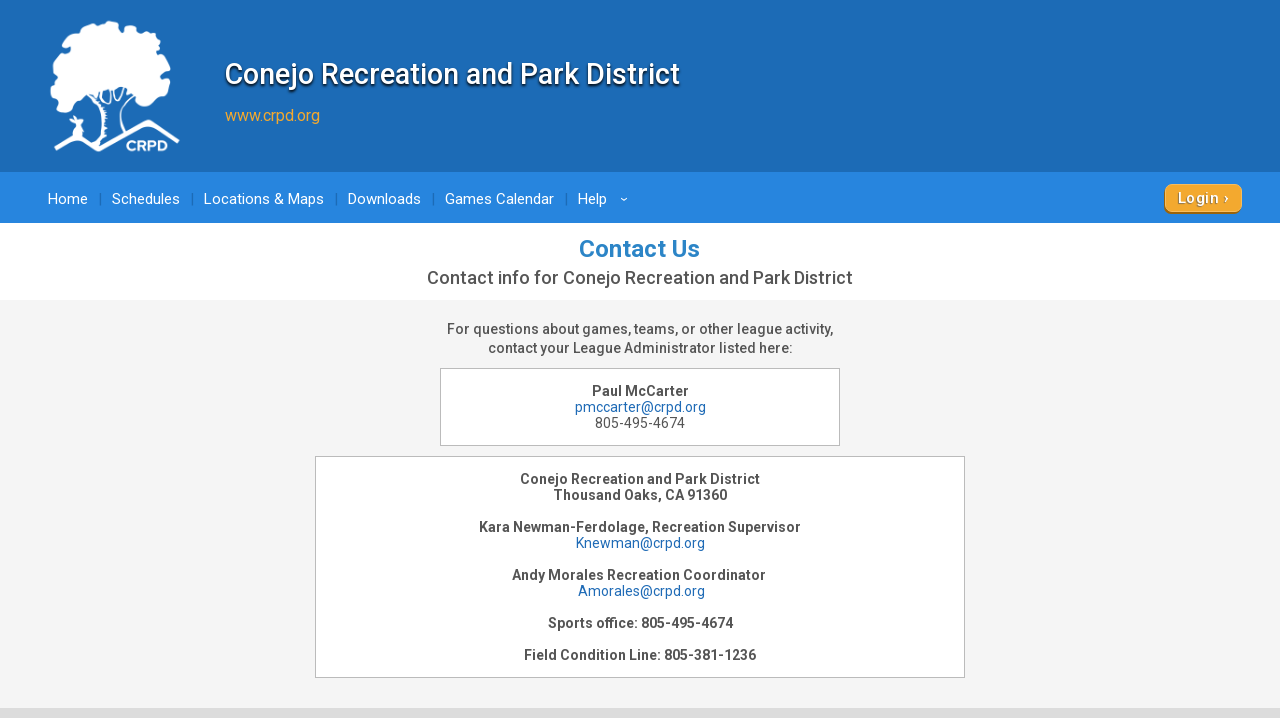

--- FILE ---
content_type: text/html; charset=utf-8
request_url: https://www.google.com/recaptcha/api2/anchor?ar=1&k=6LdtuqgUAAAAAPMNb225nn76u4Z3cxbGtvtQral4&co=aHR0cHM6Ly93d3cucXVpY2tzY29yZXMuY29tOjQ0Mw..&hl=en&v=N67nZn4AqZkNcbeMu4prBgzg&size=invisible&anchor-ms=20000&execute-ms=30000&cb=lfekmapxbl76
body_size: 48890
content:
<!DOCTYPE HTML><html dir="ltr" lang="en"><head><meta http-equiv="Content-Type" content="text/html; charset=UTF-8">
<meta http-equiv="X-UA-Compatible" content="IE=edge">
<title>reCAPTCHA</title>
<style type="text/css">
/* cyrillic-ext */
@font-face {
  font-family: 'Roboto';
  font-style: normal;
  font-weight: 400;
  font-stretch: 100%;
  src: url(//fonts.gstatic.com/s/roboto/v48/KFO7CnqEu92Fr1ME7kSn66aGLdTylUAMa3GUBHMdazTgWw.woff2) format('woff2');
  unicode-range: U+0460-052F, U+1C80-1C8A, U+20B4, U+2DE0-2DFF, U+A640-A69F, U+FE2E-FE2F;
}
/* cyrillic */
@font-face {
  font-family: 'Roboto';
  font-style: normal;
  font-weight: 400;
  font-stretch: 100%;
  src: url(//fonts.gstatic.com/s/roboto/v48/KFO7CnqEu92Fr1ME7kSn66aGLdTylUAMa3iUBHMdazTgWw.woff2) format('woff2');
  unicode-range: U+0301, U+0400-045F, U+0490-0491, U+04B0-04B1, U+2116;
}
/* greek-ext */
@font-face {
  font-family: 'Roboto';
  font-style: normal;
  font-weight: 400;
  font-stretch: 100%;
  src: url(//fonts.gstatic.com/s/roboto/v48/KFO7CnqEu92Fr1ME7kSn66aGLdTylUAMa3CUBHMdazTgWw.woff2) format('woff2');
  unicode-range: U+1F00-1FFF;
}
/* greek */
@font-face {
  font-family: 'Roboto';
  font-style: normal;
  font-weight: 400;
  font-stretch: 100%;
  src: url(//fonts.gstatic.com/s/roboto/v48/KFO7CnqEu92Fr1ME7kSn66aGLdTylUAMa3-UBHMdazTgWw.woff2) format('woff2');
  unicode-range: U+0370-0377, U+037A-037F, U+0384-038A, U+038C, U+038E-03A1, U+03A3-03FF;
}
/* math */
@font-face {
  font-family: 'Roboto';
  font-style: normal;
  font-weight: 400;
  font-stretch: 100%;
  src: url(//fonts.gstatic.com/s/roboto/v48/KFO7CnqEu92Fr1ME7kSn66aGLdTylUAMawCUBHMdazTgWw.woff2) format('woff2');
  unicode-range: U+0302-0303, U+0305, U+0307-0308, U+0310, U+0312, U+0315, U+031A, U+0326-0327, U+032C, U+032F-0330, U+0332-0333, U+0338, U+033A, U+0346, U+034D, U+0391-03A1, U+03A3-03A9, U+03B1-03C9, U+03D1, U+03D5-03D6, U+03F0-03F1, U+03F4-03F5, U+2016-2017, U+2034-2038, U+203C, U+2040, U+2043, U+2047, U+2050, U+2057, U+205F, U+2070-2071, U+2074-208E, U+2090-209C, U+20D0-20DC, U+20E1, U+20E5-20EF, U+2100-2112, U+2114-2115, U+2117-2121, U+2123-214F, U+2190, U+2192, U+2194-21AE, U+21B0-21E5, U+21F1-21F2, U+21F4-2211, U+2213-2214, U+2216-22FF, U+2308-230B, U+2310, U+2319, U+231C-2321, U+2336-237A, U+237C, U+2395, U+239B-23B7, U+23D0, U+23DC-23E1, U+2474-2475, U+25AF, U+25B3, U+25B7, U+25BD, U+25C1, U+25CA, U+25CC, U+25FB, U+266D-266F, U+27C0-27FF, U+2900-2AFF, U+2B0E-2B11, U+2B30-2B4C, U+2BFE, U+3030, U+FF5B, U+FF5D, U+1D400-1D7FF, U+1EE00-1EEFF;
}
/* symbols */
@font-face {
  font-family: 'Roboto';
  font-style: normal;
  font-weight: 400;
  font-stretch: 100%;
  src: url(//fonts.gstatic.com/s/roboto/v48/KFO7CnqEu92Fr1ME7kSn66aGLdTylUAMaxKUBHMdazTgWw.woff2) format('woff2');
  unicode-range: U+0001-000C, U+000E-001F, U+007F-009F, U+20DD-20E0, U+20E2-20E4, U+2150-218F, U+2190, U+2192, U+2194-2199, U+21AF, U+21E6-21F0, U+21F3, U+2218-2219, U+2299, U+22C4-22C6, U+2300-243F, U+2440-244A, U+2460-24FF, U+25A0-27BF, U+2800-28FF, U+2921-2922, U+2981, U+29BF, U+29EB, U+2B00-2BFF, U+4DC0-4DFF, U+FFF9-FFFB, U+10140-1018E, U+10190-1019C, U+101A0, U+101D0-101FD, U+102E0-102FB, U+10E60-10E7E, U+1D2C0-1D2D3, U+1D2E0-1D37F, U+1F000-1F0FF, U+1F100-1F1AD, U+1F1E6-1F1FF, U+1F30D-1F30F, U+1F315, U+1F31C, U+1F31E, U+1F320-1F32C, U+1F336, U+1F378, U+1F37D, U+1F382, U+1F393-1F39F, U+1F3A7-1F3A8, U+1F3AC-1F3AF, U+1F3C2, U+1F3C4-1F3C6, U+1F3CA-1F3CE, U+1F3D4-1F3E0, U+1F3ED, U+1F3F1-1F3F3, U+1F3F5-1F3F7, U+1F408, U+1F415, U+1F41F, U+1F426, U+1F43F, U+1F441-1F442, U+1F444, U+1F446-1F449, U+1F44C-1F44E, U+1F453, U+1F46A, U+1F47D, U+1F4A3, U+1F4B0, U+1F4B3, U+1F4B9, U+1F4BB, U+1F4BF, U+1F4C8-1F4CB, U+1F4D6, U+1F4DA, U+1F4DF, U+1F4E3-1F4E6, U+1F4EA-1F4ED, U+1F4F7, U+1F4F9-1F4FB, U+1F4FD-1F4FE, U+1F503, U+1F507-1F50B, U+1F50D, U+1F512-1F513, U+1F53E-1F54A, U+1F54F-1F5FA, U+1F610, U+1F650-1F67F, U+1F687, U+1F68D, U+1F691, U+1F694, U+1F698, U+1F6AD, U+1F6B2, U+1F6B9-1F6BA, U+1F6BC, U+1F6C6-1F6CF, U+1F6D3-1F6D7, U+1F6E0-1F6EA, U+1F6F0-1F6F3, U+1F6F7-1F6FC, U+1F700-1F7FF, U+1F800-1F80B, U+1F810-1F847, U+1F850-1F859, U+1F860-1F887, U+1F890-1F8AD, U+1F8B0-1F8BB, U+1F8C0-1F8C1, U+1F900-1F90B, U+1F93B, U+1F946, U+1F984, U+1F996, U+1F9E9, U+1FA00-1FA6F, U+1FA70-1FA7C, U+1FA80-1FA89, U+1FA8F-1FAC6, U+1FACE-1FADC, U+1FADF-1FAE9, U+1FAF0-1FAF8, U+1FB00-1FBFF;
}
/* vietnamese */
@font-face {
  font-family: 'Roboto';
  font-style: normal;
  font-weight: 400;
  font-stretch: 100%;
  src: url(//fonts.gstatic.com/s/roboto/v48/KFO7CnqEu92Fr1ME7kSn66aGLdTylUAMa3OUBHMdazTgWw.woff2) format('woff2');
  unicode-range: U+0102-0103, U+0110-0111, U+0128-0129, U+0168-0169, U+01A0-01A1, U+01AF-01B0, U+0300-0301, U+0303-0304, U+0308-0309, U+0323, U+0329, U+1EA0-1EF9, U+20AB;
}
/* latin-ext */
@font-face {
  font-family: 'Roboto';
  font-style: normal;
  font-weight: 400;
  font-stretch: 100%;
  src: url(//fonts.gstatic.com/s/roboto/v48/KFO7CnqEu92Fr1ME7kSn66aGLdTylUAMa3KUBHMdazTgWw.woff2) format('woff2');
  unicode-range: U+0100-02BA, U+02BD-02C5, U+02C7-02CC, U+02CE-02D7, U+02DD-02FF, U+0304, U+0308, U+0329, U+1D00-1DBF, U+1E00-1E9F, U+1EF2-1EFF, U+2020, U+20A0-20AB, U+20AD-20C0, U+2113, U+2C60-2C7F, U+A720-A7FF;
}
/* latin */
@font-face {
  font-family: 'Roboto';
  font-style: normal;
  font-weight: 400;
  font-stretch: 100%;
  src: url(//fonts.gstatic.com/s/roboto/v48/KFO7CnqEu92Fr1ME7kSn66aGLdTylUAMa3yUBHMdazQ.woff2) format('woff2');
  unicode-range: U+0000-00FF, U+0131, U+0152-0153, U+02BB-02BC, U+02C6, U+02DA, U+02DC, U+0304, U+0308, U+0329, U+2000-206F, U+20AC, U+2122, U+2191, U+2193, U+2212, U+2215, U+FEFF, U+FFFD;
}
/* cyrillic-ext */
@font-face {
  font-family: 'Roboto';
  font-style: normal;
  font-weight: 500;
  font-stretch: 100%;
  src: url(//fonts.gstatic.com/s/roboto/v48/KFO7CnqEu92Fr1ME7kSn66aGLdTylUAMa3GUBHMdazTgWw.woff2) format('woff2');
  unicode-range: U+0460-052F, U+1C80-1C8A, U+20B4, U+2DE0-2DFF, U+A640-A69F, U+FE2E-FE2F;
}
/* cyrillic */
@font-face {
  font-family: 'Roboto';
  font-style: normal;
  font-weight: 500;
  font-stretch: 100%;
  src: url(//fonts.gstatic.com/s/roboto/v48/KFO7CnqEu92Fr1ME7kSn66aGLdTylUAMa3iUBHMdazTgWw.woff2) format('woff2');
  unicode-range: U+0301, U+0400-045F, U+0490-0491, U+04B0-04B1, U+2116;
}
/* greek-ext */
@font-face {
  font-family: 'Roboto';
  font-style: normal;
  font-weight: 500;
  font-stretch: 100%;
  src: url(//fonts.gstatic.com/s/roboto/v48/KFO7CnqEu92Fr1ME7kSn66aGLdTylUAMa3CUBHMdazTgWw.woff2) format('woff2');
  unicode-range: U+1F00-1FFF;
}
/* greek */
@font-face {
  font-family: 'Roboto';
  font-style: normal;
  font-weight: 500;
  font-stretch: 100%;
  src: url(//fonts.gstatic.com/s/roboto/v48/KFO7CnqEu92Fr1ME7kSn66aGLdTylUAMa3-UBHMdazTgWw.woff2) format('woff2');
  unicode-range: U+0370-0377, U+037A-037F, U+0384-038A, U+038C, U+038E-03A1, U+03A3-03FF;
}
/* math */
@font-face {
  font-family: 'Roboto';
  font-style: normal;
  font-weight: 500;
  font-stretch: 100%;
  src: url(//fonts.gstatic.com/s/roboto/v48/KFO7CnqEu92Fr1ME7kSn66aGLdTylUAMawCUBHMdazTgWw.woff2) format('woff2');
  unicode-range: U+0302-0303, U+0305, U+0307-0308, U+0310, U+0312, U+0315, U+031A, U+0326-0327, U+032C, U+032F-0330, U+0332-0333, U+0338, U+033A, U+0346, U+034D, U+0391-03A1, U+03A3-03A9, U+03B1-03C9, U+03D1, U+03D5-03D6, U+03F0-03F1, U+03F4-03F5, U+2016-2017, U+2034-2038, U+203C, U+2040, U+2043, U+2047, U+2050, U+2057, U+205F, U+2070-2071, U+2074-208E, U+2090-209C, U+20D0-20DC, U+20E1, U+20E5-20EF, U+2100-2112, U+2114-2115, U+2117-2121, U+2123-214F, U+2190, U+2192, U+2194-21AE, U+21B0-21E5, U+21F1-21F2, U+21F4-2211, U+2213-2214, U+2216-22FF, U+2308-230B, U+2310, U+2319, U+231C-2321, U+2336-237A, U+237C, U+2395, U+239B-23B7, U+23D0, U+23DC-23E1, U+2474-2475, U+25AF, U+25B3, U+25B7, U+25BD, U+25C1, U+25CA, U+25CC, U+25FB, U+266D-266F, U+27C0-27FF, U+2900-2AFF, U+2B0E-2B11, U+2B30-2B4C, U+2BFE, U+3030, U+FF5B, U+FF5D, U+1D400-1D7FF, U+1EE00-1EEFF;
}
/* symbols */
@font-face {
  font-family: 'Roboto';
  font-style: normal;
  font-weight: 500;
  font-stretch: 100%;
  src: url(//fonts.gstatic.com/s/roboto/v48/KFO7CnqEu92Fr1ME7kSn66aGLdTylUAMaxKUBHMdazTgWw.woff2) format('woff2');
  unicode-range: U+0001-000C, U+000E-001F, U+007F-009F, U+20DD-20E0, U+20E2-20E4, U+2150-218F, U+2190, U+2192, U+2194-2199, U+21AF, U+21E6-21F0, U+21F3, U+2218-2219, U+2299, U+22C4-22C6, U+2300-243F, U+2440-244A, U+2460-24FF, U+25A0-27BF, U+2800-28FF, U+2921-2922, U+2981, U+29BF, U+29EB, U+2B00-2BFF, U+4DC0-4DFF, U+FFF9-FFFB, U+10140-1018E, U+10190-1019C, U+101A0, U+101D0-101FD, U+102E0-102FB, U+10E60-10E7E, U+1D2C0-1D2D3, U+1D2E0-1D37F, U+1F000-1F0FF, U+1F100-1F1AD, U+1F1E6-1F1FF, U+1F30D-1F30F, U+1F315, U+1F31C, U+1F31E, U+1F320-1F32C, U+1F336, U+1F378, U+1F37D, U+1F382, U+1F393-1F39F, U+1F3A7-1F3A8, U+1F3AC-1F3AF, U+1F3C2, U+1F3C4-1F3C6, U+1F3CA-1F3CE, U+1F3D4-1F3E0, U+1F3ED, U+1F3F1-1F3F3, U+1F3F5-1F3F7, U+1F408, U+1F415, U+1F41F, U+1F426, U+1F43F, U+1F441-1F442, U+1F444, U+1F446-1F449, U+1F44C-1F44E, U+1F453, U+1F46A, U+1F47D, U+1F4A3, U+1F4B0, U+1F4B3, U+1F4B9, U+1F4BB, U+1F4BF, U+1F4C8-1F4CB, U+1F4D6, U+1F4DA, U+1F4DF, U+1F4E3-1F4E6, U+1F4EA-1F4ED, U+1F4F7, U+1F4F9-1F4FB, U+1F4FD-1F4FE, U+1F503, U+1F507-1F50B, U+1F50D, U+1F512-1F513, U+1F53E-1F54A, U+1F54F-1F5FA, U+1F610, U+1F650-1F67F, U+1F687, U+1F68D, U+1F691, U+1F694, U+1F698, U+1F6AD, U+1F6B2, U+1F6B9-1F6BA, U+1F6BC, U+1F6C6-1F6CF, U+1F6D3-1F6D7, U+1F6E0-1F6EA, U+1F6F0-1F6F3, U+1F6F7-1F6FC, U+1F700-1F7FF, U+1F800-1F80B, U+1F810-1F847, U+1F850-1F859, U+1F860-1F887, U+1F890-1F8AD, U+1F8B0-1F8BB, U+1F8C0-1F8C1, U+1F900-1F90B, U+1F93B, U+1F946, U+1F984, U+1F996, U+1F9E9, U+1FA00-1FA6F, U+1FA70-1FA7C, U+1FA80-1FA89, U+1FA8F-1FAC6, U+1FACE-1FADC, U+1FADF-1FAE9, U+1FAF0-1FAF8, U+1FB00-1FBFF;
}
/* vietnamese */
@font-face {
  font-family: 'Roboto';
  font-style: normal;
  font-weight: 500;
  font-stretch: 100%;
  src: url(//fonts.gstatic.com/s/roboto/v48/KFO7CnqEu92Fr1ME7kSn66aGLdTylUAMa3OUBHMdazTgWw.woff2) format('woff2');
  unicode-range: U+0102-0103, U+0110-0111, U+0128-0129, U+0168-0169, U+01A0-01A1, U+01AF-01B0, U+0300-0301, U+0303-0304, U+0308-0309, U+0323, U+0329, U+1EA0-1EF9, U+20AB;
}
/* latin-ext */
@font-face {
  font-family: 'Roboto';
  font-style: normal;
  font-weight: 500;
  font-stretch: 100%;
  src: url(//fonts.gstatic.com/s/roboto/v48/KFO7CnqEu92Fr1ME7kSn66aGLdTylUAMa3KUBHMdazTgWw.woff2) format('woff2');
  unicode-range: U+0100-02BA, U+02BD-02C5, U+02C7-02CC, U+02CE-02D7, U+02DD-02FF, U+0304, U+0308, U+0329, U+1D00-1DBF, U+1E00-1E9F, U+1EF2-1EFF, U+2020, U+20A0-20AB, U+20AD-20C0, U+2113, U+2C60-2C7F, U+A720-A7FF;
}
/* latin */
@font-face {
  font-family: 'Roboto';
  font-style: normal;
  font-weight: 500;
  font-stretch: 100%;
  src: url(//fonts.gstatic.com/s/roboto/v48/KFO7CnqEu92Fr1ME7kSn66aGLdTylUAMa3yUBHMdazQ.woff2) format('woff2');
  unicode-range: U+0000-00FF, U+0131, U+0152-0153, U+02BB-02BC, U+02C6, U+02DA, U+02DC, U+0304, U+0308, U+0329, U+2000-206F, U+20AC, U+2122, U+2191, U+2193, U+2212, U+2215, U+FEFF, U+FFFD;
}
/* cyrillic-ext */
@font-face {
  font-family: 'Roboto';
  font-style: normal;
  font-weight: 900;
  font-stretch: 100%;
  src: url(//fonts.gstatic.com/s/roboto/v48/KFO7CnqEu92Fr1ME7kSn66aGLdTylUAMa3GUBHMdazTgWw.woff2) format('woff2');
  unicode-range: U+0460-052F, U+1C80-1C8A, U+20B4, U+2DE0-2DFF, U+A640-A69F, U+FE2E-FE2F;
}
/* cyrillic */
@font-face {
  font-family: 'Roboto';
  font-style: normal;
  font-weight: 900;
  font-stretch: 100%;
  src: url(//fonts.gstatic.com/s/roboto/v48/KFO7CnqEu92Fr1ME7kSn66aGLdTylUAMa3iUBHMdazTgWw.woff2) format('woff2');
  unicode-range: U+0301, U+0400-045F, U+0490-0491, U+04B0-04B1, U+2116;
}
/* greek-ext */
@font-face {
  font-family: 'Roboto';
  font-style: normal;
  font-weight: 900;
  font-stretch: 100%;
  src: url(//fonts.gstatic.com/s/roboto/v48/KFO7CnqEu92Fr1ME7kSn66aGLdTylUAMa3CUBHMdazTgWw.woff2) format('woff2');
  unicode-range: U+1F00-1FFF;
}
/* greek */
@font-face {
  font-family: 'Roboto';
  font-style: normal;
  font-weight: 900;
  font-stretch: 100%;
  src: url(//fonts.gstatic.com/s/roboto/v48/KFO7CnqEu92Fr1ME7kSn66aGLdTylUAMa3-UBHMdazTgWw.woff2) format('woff2');
  unicode-range: U+0370-0377, U+037A-037F, U+0384-038A, U+038C, U+038E-03A1, U+03A3-03FF;
}
/* math */
@font-face {
  font-family: 'Roboto';
  font-style: normal;
  font-weight: 900;
  font-stretch: 100%;
  src: url(//fonts.gstatic.com/s/roboto/v48/KFO7CnqEu92Fr1ME7kSn66aGLdTylUAMawCUBHMdazTgWw.woff2) format('woff2');
  unicode-range: U+0302-0303, U+0305, U+0307-0308, U+0310, U+0312, U+0315, U+031A, U+0326-0327, U+032C, U+032F-0330, U+0332-0333, U+0338, U+033A, U+0346, U+034D, U+0391-03A1, U+03A3-03A9, U+03B1-03C9, U+03D1, U+03D5-03D6, U+03F0-03F1, U+03F4-03F5, U+2016-2017, U+2034-2038, U+203C, U+2040, U+2043, U+2047, U+2050, U+2057, U+205F, U+2070-2071, U+2074-208E, U+2090-209C, U+20D0-20DC, U+20E1, U+20E5-20EF, U+2100-2112, U+2114-2115, U+2117-2121, U+2123-214F, U+2190, U+2192, U+2194-21AE, U+21B0-21E5, U+21F1-21F2, U+21F4-2211, U+2213-2214, U+2216-22FF, U+2308-230B, U+2310, U+2319, U+231C-2321, U+2336-237A, U+237C, U+2395, U+239B-23B7, U+23D0, U+23DC-23E1, U+2474-2475, U+25AF, U+25B3, U+25B7, U+25BD, U+25C1, U+25CA, U+25CC, U+25FB, U+266D-266F, U+27C0-27FF, U+2900-2AFF, U+2B0E-2B11, U+2B30-2B4C, U+2BFE, U+3030, U+FF5B, U+FF5D, U+1D400-1D7FF, U+1EE00-1EEFF;
}
/* symbols */
@font-face {
  font-family: 'Roboto';
  font-style: normal;
  font-weight: 900;
  font-stretch: 100%;
  src: url(//fonts.gstatic.com/s/roboto/v48/KFO7CnqEu92Fr1ME7kSn66aGLdTylUAMaxKUBHMdazTgWw.woff2) format('woff2');
  unicode-range: U+0001-000C, U+000E-001F, U+007F-009F, U+20DD-20E0, U+20E2-20E4, U+2150-218F, U+2190, U+2192, U+2194-2199, U+21AF, U+21E6-21F0, U+21F3, U+2218-2219, U+2299, U+22C4-22C6, U+2300-243F, U+2440-244A, U+2460-24FF, U+25A0-27BF, U+2800-28FF, U+2921-2922, U+2981, U+29BF, U+29EB, U+2B00-2BFF, U+4DC0-4DFF, U+FFF9-FFFB, U+10140-1018E, U+10190-1019C, U+101A0, U+101D0-101FD, U+102E0-102FB, U+10E60-10E7E, U+1D2C0-1D2D3, U+1D2E0-1D37F, U+1F000-1F0FF, U+1F100-1F1AD, U+1F1E6-1F1FF, U+1F30D-1F30F, U+1F315, U+1F31C, U+1F31E, U+1F320-1F32C, U+1F336, U+1F378, U+1F37D, U+1F382, U+1F393-1F39F, U+1F3A7-1F3A8, U+1F3AC-1F3AF, U+1F3C2, U+1F3C4-1F3C6, U+1F3CA-1F3CE, U+1F3D4-1F3E0, U+1F3ED, U+1F3F1-1F3F3, U+1F3F5-1F3F7, U+1F408, U+1F415, U+1F41F, U+1F426, U+1F43F, U+1F441-1F442, U+1F444, U+1F446-1F449, U+1F44C-1F44E, U+1F453, U+1F46A, U+1F47D, U+1F4A3, U+1F4B0, U+1F4B3, U+1F4B9, U+1F4BB, U+1F4BF, U+1F4C8-1F4CB, U+1F4D6, U+1F4DA, U+1F4DF, U+1F4E3-1F4E6, U+1F4EA-1F4ED, U+1F4F7, U+1F4F9-1F4FB, U+1F4FD-1F4FE, U+1F503, U+1F507-1F50B, U+1F50D, U+1F512-1F513, U+1F53E-1F54A, U+1F54F-1F5FA, U+1F610, U+1F650-1F67F, U+1F687, U+1F68D, U+1F691, U+1F694, U+1F698, U+1F6AD, U+1F6B2, U+1F6B9-1F6BA, U+1F6BC, U+1F6C6-1F6CF, U+1F6D3-1F6D7, U+1F6E0-1F6EA, U+1F6F0-1F6F3, U+1F6F7-1F6FC, U+1F700-1F7FF, U+1F800-1F80B, U+1F810-1F847, U+1F850-1F859, U+1F860-1F887, U+1F890-1F8AD, U+1F8B0-1F8BB, U+1F8C0-1F8C1, U+1F900-1F90B, U+1F93B, U+1F946, U+1F984, U+1F996, U+1F9E9, U+1FA00-1FA6F, U+1FA70-1FA7C, U+1FA80-1FA89, U+1FA8F-1FAC6, U+1FACE-1FADC, U+1FADF-1FAE9, U+1FAF0-1FAF8, U+1FB00-1FBFF;
}
/* vietnamese */
@font-face {
  font-family: 'Roboto';
  font-style: normal;
  font-weight: 900;
  font-stretch: 100%;
  src: url(//fonts.gstatic.com/s/roboto/v48/KFO7CnqEu92Fr1ME7kSn66aGLdTylUAMa3OUBHMdazTgWw.woff2) format('woff2');
  unicode-range: U+0102-0103, U+0110-0111, U+0128-0129, U+0168-0169, U+01A0-01A1, U+01AF-01B0, U+0300-0301, U+0303-0304, U+0308-0309, U+0323, U+0329, U+1EA0-1EF9, U+20AB;
}
/* latin-ext */
@font-face {
  font-family: 'Roboto';
  font-style: normal;
  font-weight: 900;
  font-stretch: 100%;
  src: url(//fonts.gstatic.com/s/roboto/v48/KFO7CnqEu92Fr1ME7kSn66aGLdTylUAMa3KUBHMdazTgWw.woff2) format('woff2');
  unicode-range: U+0100-02BA, U+02BD-02C5, U+02C7-02CC, U+02CE-02D7, U+02DD-02FF, U+0304, U+0308, U+0329, U+1D00-1DBF, U+1E00-1E9F, U+1EF2-1EFF, U+2020, U+20A0-20AB, U+20AD-20C0, U+2113, U+2C60-2C7F, U+A720-A7FF;
}
/* latin */
@font-face {
  font-family: 'Roboto';
  font-style: normal;
  font-weight: 900;
  font-stretch: 100%;
  src: url(//fonts.gstatic.com/s/roboto/v48/KFO7CnqEu92Fr1ME7kSn66aGLdTylUAMa3yUBHMdazQ.woff2) format('woff2');
  unicode-range: U+0000-00FF, U+0131, U+0152-0153, U+02BB-02BC, U+02C6, U+02DA, U+02DC, U+0304, U+0308, U+0329, U+2000-206F, U+20AC, U+2122, U+2191, U+2193, U+2212, U+2215, U+FEFF, U+FFFD;
}

</style>
<link rel="stylesheet" type="text/css" href="https://www.gstatic.com/recaptcha/releases/N67nZn4AqZkNcbeMu4prBgzg/styles__ltr.css">
<script nonce="sGH3GInV8XaoAou4lPEgwA" type="text/javascript">window['__recaptcha_api'] = 'https://www.google.com/recaptcha/api2/';</script>
<script type="text/javascript" src="https://www.gstatic.com/recaptcha/releases/N67nZn4AqZkNcbeMu4prBgzg/recaptcha__en.js" nonce="sGH3GInV8XaoAou4lPEgwA">
      
    </script></head>
<body><div id="rc-anchor-alert" class="rc-anchor-alert"></div>
<input type="hidden" id="recaptcha-token" value="[base64]">
<script type="text/javascript" nonce="sGH3GInV8XaoAou4lPEgwA">
      recaptcha.anchor.Main.init("[\x22ainput\x22,[\x22bgdata\x22,\x22\x22,\[base64]/[base64]/MjU1Ong/[base64]/[base64]/[base64]/[base64]/[base64]/[base64]/[base64]/[base64]/[base64]/[base64]/[base64]/[base64]/[base64]/[base64]/[base64]\\u003d\x22,\[base64]\\u003d\\u003d\x22,\x22P8KyeV7Ch0IYRcK5w7LDqUlmIHgBw6fClA12wq0swpjCkWDDikVrHcK6SlbCjsKBwqk/WwvDpjfCkTBUwrHDmMKuacOHw6RDw7rCisKbCWogKMOnw7bCusKcf8OLZxrDh1U1ScKAw5/[base64]/[base64]/w442BMKuCwTDo2R/YU3Cu8KCRF3Dv8Kaw7zDkD96wpbCv8OPwp4iw5XClMOmw6PCqMKNC8KkYkR5cMOywqowRWzCsMOQwr3Cr0nDn8OEw5DCpMKpYlBcWCrCuzTCl8KpAyjDrC7DlwbDksOPw6pSwqRyw7nCnMKWwqLCnsKtWkjDqMKAw7BzHAwKwpU4NMOYJ8KVKMKmwrZOwr/DksOpw6JdXsKkwrnDuRMxwovDg8OZSsKqwqQWTMOLZ8KxAcOqYcOZw7rDqF7Dk8KyKsKXfiHCqg/[base64]/wqPCrcKKL8O4wq8Cwr/DmMKawr7CjcK3HjsrwqBgT17DvlDClHbCkjDDi0DDq8OQfjQVw7bCnXLDhlIXQxPCn8OfFcO9wq/[base64]/CtCIrwrcBaXpRwo/CplM4w75Cw5XCnMKNw4LDncOaNWwWwoF1wo4FKsKHVxTCiBLCvjN2w4fCisKqPMKESVhywolqwo3CrCUncC8oeXNNwrbCqsKmHMO+w7HCvsKDKCAJCRdFFl3DmlLDtMO1QUHCvMO5OsKDY8Ocw6wZw5QawrzCkEB5OcOgwqgnesO1w7bCpsO/PcOFZBDCgMKMDjbCq8OmFsOSw6nDpH7CvMOzw4bDhmjClSXCpFXDkTM0wpU2w7MSY8OUwpQUWi5Rwq3DkhzDsMKWZsOgAU/[base64]/[base64]/CrXZUwrNWbT0/w71/w6DCjRMTSg96w65ZSsOKDMKuwpTDo8K8w51Cw4/CsyLDn8OKwrk0L8KVwqhcw5pyE3psw5cRQcKjPB7Dn8OeAsO/VMKNDsO4FcOhTj3Cg8OsOMOFw5EDESkowovCqE3DkDPDocOlPQPDmUoDwotBPsKfwoAVw5hiW8KFGsOJK188GQMmw4Icw7nDujXDqGYzw5jCs8OwaywYWMORwqvCp2MOw7RBYMOIw5/[base64]/[base64]/wrNRw7XDkGjCvsO+fAU9BcKYCmJRN27DkE9LAcOIw64GT8KZQWrCsREDIF7DjcOWw4DDrsK0w5vDjjfDvMONHW3Cm8KKw7PDjMKVw4RcCXIyw5VtHcKywrhlwrQQKsKTLinDp8K8w5DDncOqwpjDnBZcw60iP8O/w5LDqyrDp8OZCcO1w6ZPwp18w4tFwqoCXEDDlxU2w4sNMsOPw6YvL8K2VMOLKxJ0w5/[base64]/DpMKWdsOxMktaw4Bcf8Kvw4DCnsK/w5vCusKhRkAiwrfChXdGCMKXw6vDhgQ/D3HDiMKOwplOw4zDn2l1B8KxwqfCoDrDtW9vwrnDnMOJw7LClMOHw4Y9XcOXelAUaMOZYQ1PEw1xwpbDoz1Zw7N6wp1VwpPDpxpOw4bCqyxyw4dqwoFkBX7DgcK/w652w7RQJRdlw61pwqjCgcK+OidXCXXDr2jCisKNw6bDjiQCw4wnw5jDtS7Dr8KTw5LDhiBkw4p2w7AAaMKRwqTDsRjDk346eV9nwrzCrmbDgyrCgFBswq/CiCDCqW4Zw4wLw6bDijXCuMKeVcKOw4/DkMOkw4wRJyV7w51hNMKVwprCgXXCpcKow6oSwrfCrsKzw47DowlBwonDrgRMPsOKCS4hw6HDo8OTwrbCiT8NIsO6OcOPwp5sXMO4bX9YwpR/RcOvw7QMw5QHwqzDtWIZw4vCgsK9w77CosKxMHsFVMO0BSrCrWvDnitowoLCkcKRwq7DqgbDgsKaHSPDj8Oewq7CuMOeMxLDlWLDhA8lworClMKnGsK6AMKNw79Aw4nDisOTwr5Vw4/Ck8KBwqfCmRrDnhJNSMOIwqsoCkjCl8K5w7HCj8OKwrzCp1bDssOvwoPChlTDrcKmwrbDpMKOw5NhShxJJMKYw6Edwo8nHcOwDWgTVcKzWG7DhcKXcsK/[base64]/[base64]/[base64]/ChS7CsMKqR8KgwpfDkcOkCMO0wo8qMRbDgsO4SlMCJ2laTEJoFHLDqsOtY2sJw5tJwp4xHjw4woLCp8OeFHoyM8OQDFgHIykzVsOKQ8O7KcKjL8K9wp4lw4RIwrsLw7ouw7JMZDcyBCRQwpM8RzfDlcK/[base64]/[base64]/[base64]/EcKkHMKqY13Co3HDnFvDl39vVl7CsQMEw5TDkETCuUMGecK3w67DsMOJw5PChQVpLMO4EhA9w4NKw6nDuSbCmMKBw509wo/DocOHeMKuL8KDScKgQMODwowIWsOmFHZhJMKiw7HCh8Ofw6rDvMKWw43Cm8KDKVt1f0fCqcKtSmZzKEExfWwBw7PDs8KkQhPDscOSbm/Cnn4Xwoskw57CuMKgw49YHMO4wroBRhLDicOUw4kAHhrDj1pCw7XCncO7w5jCujfDt03DgMKaw4oBw6Q/egc9w6zCjVfCr8K0wq59w4nCpsOTVcOmwqkQwrlPwqfDqX7DmsOLLUvDgsOIwpHDnMOwXcKOw40zwqsnbxpgK05gQGvCjyYgwoUew5PCk8O7w6PDjsK4JcOMw6xRbMO7B8Olw4TCmk0EZj/CoH/DhRzDncKnw4/CnsOkwo0jw5MMYkfDhADCpGXChR3Dq8Oaw5B9CMK+w5NheMK/D8OsGcKAw6bCvcK6wp50wqxMw57Dljkrw4Euwp7DkiVxdsOrOsO+w7zDkMKZQxw+wozCnBhPWUlCMxzDusK1TMK9Ry4yecOMUsKewqjDusOaw4nDvsOvZnDCjcONXsOwwrnDkcOgZhnCr0UsworDvsKqWG7CucOTwpzDkHvCs8OwK8OpUMOzdMOEw4/CmMOsfsOLwo0iw4NGJMO2w4VAwrUPUGlywp5Zw7jDjsOLwo1Nw5/CpsOHwroCw67Dt0LCkcOXwo7DtjsOSsKWwqXCl3x5w6pFWsOPwqICGMKmIgFXw45FV8OJDUtbw6YwwrtPw7J/MBl1HEXDgsOfdF/CkCkWw4/Ds8K/w5fDhHvDtFbCp8K4w7Ikw4TDsmRqAsOBw4Auw4HCnjPDkBnDkMO3w6nCiR3CqcOnwp3CvWTDisOlwoLCvMKhwpXDjnYscMOXw7gEw5/Dq8KZfzbCicOvUSPDgyPDsUM3w7DDqkPDunzDq8ONIEPCr8OEw4dyIMOPDgxvYgLDrHAnwrtwCRzCnH/Dp8Oww6giwpJaw51RPsOaw7BBGcK+wpYCLz4Fw5DCjsO7YMOvej83wqNHa8KzwohYERczw5nDp8Oww7YfSyPCqsOkA8OTwrnCt8KNw7bDvDTCt8OoOiLCqUvDgl7CniYvB8OywoLChQDDon8ZWlHCrUVrw6HDmcO/GQQRw5Nfwr8MwpjDkMKKwqoDw6B0w7LDs8KbfsO6ecKAYsK0wqrCq8O0wqIsasKtAF5Jwp/CjsKTa0EgGVFNXGdkw5HCoVUXPgteTWPDhD/[base64]/[base64]/CisOFwp/CtsOsBFUEw77DiD5pLF7CmEvDjAIBw7TDn3bCikwAS3HDlGV4wprDksOYw5HDuTQVw5fDsMO/w6PCtT8yKMKlwrwPwrF9KsOPDS3ChcOUPcK1LEzCssKaw4URwqUjfsKiwqnDk0Ucw7bDr8OQHSvCqQUNw7hBw7TDosO5w7YwwojCsmcEw4kUw54TcFDCg8OjT8OCNcOtccKvJcKyPl5/ZF0CQ2nCgcO9w5HCs01HwoRmw4/[base64]/[base64]/wosdw67Cq8KMwqXDkmfDsFHCmXkAQcOAMcODwpFIwoHCmhbDnsK6S8OdwpdfdnMjwpcFwqp9NMKow7w0O10zw7rCgUhIRcOad3/ChB0qwpEZazfDrcO6fcOow4vCtkYQwo7Cq8K8Jy7CmQ91wqARQcODV8OEAi4vIcOpw4fDk8O4YzFfTU1iwonCp3HCvXTDhMOwZxt9B8KSM8OdwrxldcOBw4PCuCTDlizClBrChl0awrU1a1Fcw4DCrcK/QFjDpsOiw4rCj2puwrkKwpTCmAvDssOTA8K5wr/CgMKKw7DCoCbDvcOpwoIyElDDm8Ocwr/DuCgMw4pvGzXDvAtUb8Omw7DDhnJ2w4ROelrCosOzLlFUfCdawpfCg8KyQ0jDrXJlwokLwqbDj8O5XsKkFsK2w5lRw5NiP8K2wqTCkMO0FAfCgFDDugQ3wqnCgx1PF8K3QAdUInx/woXCvsKYOGtOQRrCqcKrwpZIw5rCmMO7QsOXWsKsw4XCjQZBBFnDrRZOwq4tw6zDpsOoWyxkwrPChU8xw6XCqMK8LMOqdMK2WQR9wq/DsDTCiwTDpn5qB8K/w65XSgIbwoRKZynCo1MPdcKMwqTCnDNtw6vCvBPCmMOhwpDDqjTCucKLG8KRw5PCmyLDicOywrzCrEDDuwNOwo8lwpEcY17CpcOJwr7DvMO1QcKBFg3DjsKLfjIpw4kLXzTDjF7ColYLFMK6aUXCsUPCvcKLw4/[base64]/[base64]/DcKzw7wzw6QBwq41LwpHQcKOwopwwqzChVfDpcK7DyzChTXDtcK3wodSf2prLCLCl8OyBMKlQcOvUsKGw7wxwrjCqMOIFsORwoBqOcO7OH7DrxdaworCmcO/[base64]/C8KqF8OXw5Zlw7l1w57DkcOkCMKQwqVcNjQTTsKnwoFLFEgaNQN9wrDDisOIDcKQZMOAVBDCrjrCtsOiWcOXLFtwwqjDk8OKRMKjwpxsK8OABmrCqMKdw7jCiz3Dpi5fw7zDlMOjw4sIPHFWF8ONBi3Ck0LCgWEGw47Di8OLwo/CoCPDtRgCLQcZG8K/[base64]/w4nCjMK/wrZQw6TCnyRQw6fCu8KJwpFZw4gJMcKEQMOTw7fDtB1YfT4gwojDn8K7wp/CqVzDtE/DmRzCt2fCnh3DgU9YwpcyBWPCq8Obwp/CusO7wqA/Qg3CgMOHwo3Dt1d5HMKgw7vCpDBiwrVVB3Iuw50vGGjCmV8dw5pRCUJkw57CnXQdw6teLcKVKCrDhWfDgsOVw53DrMOcbMK7wrRjwrTCvcKfw6p+FcOjw6PCpMKXIsOtfSfDq8OgOS3DoVJZHcKFwrbCm8OidcOSScOHwpfDnlnDg0XCtSnCiQfDh8O6bDUOw5Baw6/DucKcCHHDoXnCvw4Gw5zCnsKBGcKiwpsZw519wq3CmsOVZ8OlC0PCi8Ksw5PDnCLCoGzDucK1w7ZuAsOgTFIDesKRNsKEUcKuM09/G8K3wpB0GXnCkcKccsOkw5MDwoE5QU5Xw5Fuwq/Dk8KGUcKFw4Aqw7fCucKJwozDiQICd8KswrXDlUHDnMOhw7sswppLwrjCuMO5w5fCrx1Kw6A8wpt+w6LCiATDhGBqent9OcKpwrwVa8K6w7PDnE/DhMOow5dDRcOIVk/CucKEUWMEEwowwronwp1PYx/DusKzeRfCqcKbIEA9woBtE8KQw4DCow7CvH/DigDDlsKewoPCg8Olc8KQVmvDunVCw5wTasO4w6gIw60RVcKYBhjDkcKCY8KGw6TDgcKuQR8HCMKjwrLDuW5ywqvDk0HCmsO5M8OcEj3CmhjDviTDs8OJAEfDglIewrV7PGRVBMOaw7xiXcKkw77CmzPCi3LDuMKKw7/Dvhdew6/DuSRbLMOFwqzDhBjCrwYow6nCv158wqHCvsKOQcKWaMOvw6fCqFplVTTDvl5xw6pnOyHDgwkMwo/[base64]/[base64]/RFLDiDgMIBjCli0Tw4vCu8OkXBLDrRkmw5/[base64]/[base64]/Dp8KMUcOSwokYw7nDtcOgwrTDrMOxwrHDlsOuFR1haRkew61BDcO9MsKyQxJCchR+w6XDs8O7wpd8wrLDth5cwodCw77CjXbDk1Jkw5TDqVPDncK6dnFZfULDosOuUMOnw7czUMK3w7PCjz/CncKBOcOvJm/DgiUMwrbCqgHClmUdTcK9w7LDkQfClsKve8OALC8QfcK0wr8LFy/CgxfCnndhMsO9HcO4wo/DjSLDrsKcTTzDrwjCs0M+WsK8wqHCmELCoSXCiHzDvWTDvlnCvzFCAAPCgcKLH8ORwqPCgsOtayZAwq7DqsOUw7cUdjlKEcKxwqd8D8OVwrFvw67CgMKMM0EfwpzCliYsw6bDtBtpwqcKw59zfnbCjcOhwqnCs8OPeSnCpx/CncKOP8OswqxOd1bDkXbDjUZcMcOWw49abcKJOSrCv0XDvDMSw65QDQLDjMKhwp4fwonDshrDs0lzBwNHEsOHQS4Yw4I/MMO/w6dOw4BPCURww6cww6jCmsOkL8OawrfCoCPDpR9/aVzDrcKeGzZHw6bCjjrCjMKtw4ABVhHDsMOyLkHCrsO4HSscScK2NcOaw4VRY3DDu8O9w7zDmQzCtcOpSsKCasKtXMO4YQ0ZOMOUwqHDvVZ0woUaVAvDqgzDrhjCnsOYNzwSw7/Dg8OjwprCgMOuw6Y+wrZlwp4jw7VvwqNEwpzDksKUw5xrwpl+T07ClMK3wrQlwq1dw7NjP8OpMMK8w6bCmsKQw6MTBGzDgcK0w7LCnH/Dr8Knw6HCp8OHwoUSA8OlFsKINsOJAcKew7cOM8OwWysDw5HCnwgbw79ow4XDowLDoMODfcOuODbCt8KHw7jDsVQEw7I5bUEEw4wBfMKfPMOOwoFnIABbw51HJAvClU5sT8KHUB4VQcK/w4LCjzJGYcKbeMKsYMOdeRbDh1fDucOawrrCocKWwoHDpsOZY8OFwqcPaMKUw7Uvwp/CsSUZwqR0w7fDrQLDkCFrP8OgCcKbWXkwwq86d8ObGcO/LFkoCG3CvibDkETDgAnDtcOONsOlwpPDh1Ahw5J/H8OUAxnDvMOGw4IHOF1Jw5BEw7ZoNsKswpMdLGHCijU4wpgzwpYRfFodw4vDocONX1fClSnCt8KMeMKcCsKKMFVIcMK5wpHCuMKpwo5IbcK1w590Jhk2fSPDpMKrwqlUwq8sAcKzw6QBKRlZJifDvBR/[base64]/FXNiHjfDk8OSwoUPMMKJw43CpMOXw4fDgTNdWW/CtMKFwqXDuXwxwpHDiMOFwrEFwoXDrMKVwpbCrMOjSxE8wp7CgFHDn1wzw7jCnsKBwqRsDsOGw4IPOMKIwpRfK8KZwqXDtsK0dsKqRsKew6/CoBnDksOGwq90O8KOKcKZRMOuw4/CoMONN8OkQhjDgAV/w5sbw5zCu8KmO8O7Q8K/AsOSTEIkd1DCsUfCncOGNDQZwrQNw4HDuGVFGTTCtQUrcMODIcOfw5fDo8ORwqrCqhbChCrDlFFSw5jCqDHCjcO9woPDhRzDqsK4wpsFw6Jww74GwrA1LAfCuTjDtV8Xw5nCmSx6IcOCw6oYwqs6O8KBw6jCgcODL8Kywq7Dvk3ClCHClC/DlsKmdAIgwrp5GX0Ywp3Dp1ccXCPCuMKBDcKvMFPDmsO8c8OwdMKeaV/CuBnCiMO4I3MVYcOcQ8KAwrPCtUPDsHEBwpbDlMOAW8ORw6PCmB3DscO1w6HDicK4IcKtwonDgT4WwrczccOww6vDl10xP2/[base64]/[base64]/DrMK1W09hw589w74+TcOpw7c1OsKRwpRXdsKpwrNcasO2wrJ4NsKGLMKEJsKdRMKOccOob3LCisKyw4YWwqbCoSzDl2vDh8Kew5Icd1Q/DnTCncOEw5/DlQLChsKgR8KQBzIFR8KAwpVdEMOkwrYrTMOpwoNsW8OHL8Onw4gIO8KQKcOqw7nCpVRzwpIkCWTDn2PCicKBw7XDrkkcDxjCr8K9wrB8w6HDicORw5TCtSTCkE4/[base64]/Cj8KjZljDmMOKw4TDlkfCrMOVwpnDmRNew6/CrMOYHUN5wrMDw7lFLTvDvBh7J8OZwrZOwrrDkTZ1wqd1eMOrTsKHwonCnMKcwrzDpEQjwqoMwpjCoMOuwoDDmWPDmcOqOMKMwrvCrChdDXUQKA7CscKLwo9Qw5B5woBmNMKLDcO1wpHColvChA02w5xIUU/DvMKQwrdsVF9RAcKUwpIaW8KGSQtBwqcDwp9dXyTCosOtwoXCr8O4HQdYw5rDj8KPw4/CvVPCjDfDpzXCh8KQwpJ8wr5nw7fDhT3DnSohwpR0NS7Di8KlHijDsMK2EUPCsMOKVsKZVxDDg8Kfw7zCgk4/DcOSw7DCjTkxw6EGwq7DpB8bw6dvQyN4LsOhwr1dwoMKw78SJWF9w5k2woRyQkwiDcOJwrfDv1pawppLeSdPd3XDucKFw5V4XcOEAcOzJ8O/JcKcwqHDlC0Lw5PCj8OKDcKcw6kQUMO9URx3DlVRw7ppwrJSB8OrMn3DugMXd8OYwrHDj8Kow58vGSHDnsOwShFTAsKOwoHCmsKsw6zDgcOAwpTDn8OfwqHCm1Z2YMK5wogsISIIw4LDgQ7Du8O5w6HDvcOkU8KQwqzCqcKkwp7CnRlsw5kpd8O0wqJ7wq1jw67DssO/EmrCjlXCvTlXwoMpJ8OOwpDCvsKbfMO9w7bCtcKdw7BtSQDDpsKHwr/CsMO7YF3Dqn1ywpvDoSsCw5bCiGjCmHhXYwRLeMOQMntcXGrDjV/CscK8woDCr8OAT23CvVXCszkTDA/CrsKKw59jw71nwqh5wo58QTLCqkLCjcOVVcO2esKrZw16wrvCvHZUw4vCgCTDvcOYccOCPiLCjsKFwpjDqMKgw6wUw6fCisOEwpzCtlJjw6sqDV/[base64]/CoklUScKzwo9qV3IKcRnCg8Kaw7IwDsOxccOAVUcXw4hZw67CghbCscOHw5bDmcKTw7PDvRonwqjCn0s8wqHDv8KJW8OXw7XCocKfI0fDrcKJE8K/EMKzwo9MGcO8NUvDp8KCVjrDjcKuw7LDgMKDOcO7w4/CkmbDh8OdTsKuw6I0GCDDm8O9C8OjwqtjwpZmw6oEEcK1S09owr9cw5AsTMKUw4HDiVQkfcOVRTQZw4PDrsOYwroMw6U6w4dtwrDDt8KpRMO/DsOmwqV1wqnCrCXCtsO3K0wvZcOgE8KFcF9iVmHCocKeUsK4w5ceOMKawq1WwptUw75SZcKRw7jCisOcwoA2FsOaSsOzaQnDo8KjwpLDr8KAwqPCgHNAGsKTwrzCqn8Zw6HDpMOoCcOjwrvCv8KQVitCw7fCjj0UwpDCgMKtJkoXVcO2dT/DusKDwqbDkQN6KcKUC2DDj8KZciAAQMKlO3F9w4TCn0k3w4ZFGnvDusKewojDh8Kew77DqcOiL8O1w6nCncOPfMOJwqfCsMKIwoXDqwUPMcOnw5PDmsKUw4oKKRY/cMOfw6PDnDBLw4pewqPCqkM9w77DlWrCp8Kcw4HDvcOqwrDCs8KnU8OjI8KjXsOhw7R1wqZ1w7Bawq7CkMO7w6d3fcOsZUfCvXTCqAfCqcK/[base64]/[base64]/CpsK3wpoQI8Krw64SwqLDn8OgIcK2IsOcw7E5AR7CgMOWw59hIhXDmU7CrzsJw7LCr08qw5bCtsOFDsKqLhcewoLDnsKNIHDDoMKmBD/DjVLDjTXDpj52R8OqGsK5asOgw5V4w5E5w6HDh8KFwo7ClwzCpcOXwqg/w7fDjnLDmXJraEgALGfChsKLwqdfHsOdwqgKwrUvwrwtScKVw5fCjMOnXjpLM8OtwqcHwozCrCZDbsOoRGHCusOiN8Kpd8KCw5pUw4ZDXMOeO8KmEsOXw4rDh8Khw5DDn8OHJzPDkcOLwpo4w5zDhFRdwohLwrTDoTwHwpLCo0RywoPDs8OPFgQiPcK8w6h2FlzDrU/DhcOdwr8kwrLCmVjDs8KZw6gIZVpTwpgdw73CuMK3RMKVwo3DqcK4w7lgw5nCmsOcw6srdMKBwrpUwpDCggMDTg8+w73Cj3MZw73DlMKZH8OKwpEaIsO/WsObwr8qwpTDucOkwqTDqx/DiAXDtBnDnwHChMO1WEnDrsO0w6JvYXLDgT/[base64]/[base64]/w58ua8OAwoM7GlrCk8KbZMOIwrDCt8OpCsKGIn3DsQJGw5QzThHCmDJiL8KMwrvCv17Dky1ZccO3QkTDjwHCsMORRsOEwoDDmVUNPsOnK8KpwroXwp7DumzCuxA4w7HDmMKbUMOmLMOfw71Mw7tnScOyGC4jw7E5Lx/DhcKHw5pVH8ODwqHDnFwdGsOqwrTDp8Oaw7nDigxCVsKSEcKdwqskDGMUw5g/wpfDhMK1w68TVT/[base64]/CkE/DlMKIwqdLwr02IjjDp8Kpw5Y7IXzCuirDnW1fGMOzw5XDkRBGwqTCnsKKNAM8w6vCqsKmU0/CsTYow4JedcK8T8Kdw47Du0LDgsK2wqjCg8KZwrhUVsOpwpLCkVMswprDlcORUHTChTgmRDrDiF/[base64]/WVVJwqvDn8OaSjJafMOBVcOjeEfCucKHw4JBVsOlRSkyw5jDvcO6ZcOXwoHCgGHCnRh1SAZ4I0DDtMOcwrnCnBE2WsONJ8KKw7DCscOZAMOMw5YGeMKQwo46woNrwo7CosK6AcKswpbDhcOvLsOuw7nDvMObw5vDnEzDsxZEw7JzK8KawrnCv8KPf8Kcw4DDpMO+LxM/w7nDqcOQMcKrOsKgwrMMVMOFEsK4w69sS8OERABXwrfCisOlNiJQCsKjwpLDnydRVRLCi8OVG8KTSXEJXXfDjsKwWC5BeVoNIcKVZXDDhMOJU8KZDsO9wr/Co8OOaQ/Cr01pwq/Dq8O9wrbCvcKDfxrDrHvDkcOYwoUpbwHCgsOYw5/Cq8KiL8KVw7AgDSLCgXpAAQjDnsO0EQXDgHnDqQV8wpVKQR/[base64]/DvyrDnMOMw6DCmzN/woTDqynDgMKkeMKCw4HCkAlBw7h/EMOswo9ND2XDvEhJQcOjwrnDkMOUw7jChgNYwqYQYQHDoArDsEDDicOJbisAw73DnsOYw5vDvMK9wrfCqcOzDz7CicKhw7nDslYlwrvCr3/DscOgUcOAwr/DnMKuaCLDgnXCqcKgUsKtwqzCvkROw4/[base64]/CrcK9S0Y5eMO+w7MLG29RwqBzw4ACL3onworCiHrDhW4OZ8Kmay/CtMObKHptNFvDj8OfwqLCtSBaXsO4w5jDsCZcJXDDugTDpUA4wrdLGsKbw5LCgsKWAgQpw43CtHvCox17woo6w5LCrjseSzEnwpHCjsKbK8KEHRnCjWLDkMK/wr/[base64]/DlcK5woU7chrCtk7DkTEawqR9woHDisK8w4HChcKpw7DDhBp0TsKSWk8CQm/Di0MewrXDlVTCpEzCqsO0wpQ8wpoNDMK3J8OfWsKywqpXBj/[base64]/DvMKxw6jCqMOSw6lMc8OaK8OjVBcgNzgmQ8K/w5VSwrVQwqQkw4Mfw65Pw7IGw6/DtsOwATNmwpR2RyTDo8OEAMKyw6TDrMOgGcOYPR/DrgfCgsKCXQzCssKqwpnCjMKweMOhbcKqOsK6Y0fDk8KcS0gtwq5ZNcORw7kBwoTCrMKBHz5gwogTbcK0YsKDMTnDsm3DpsK2e8O2UMK1fsKBTWNuw6o3wqMPw71YYMOhw5jCsV/DssORw5/Cn8KQw5vCucKiw4/Cm8OQw7/CmxNCdldib8KGwroSfDLCoWDDpQrCt8KAC8Kew48JUcKPBsKufcKRUmdEb8O0HVdrIRbDhj7CoWc2NMOhw4/Cq8ODw7QyAS3Dt109w7PDhDjCsWV5wobDsMKVFAPDo0PDtMO0KWHDvkDCs8OJEsKLQsKWw7XDqcKfwogVw7HCgcOrXhzCtCDCp2/Ct2dHw4fCh0gXUC9UB8OSOsK/w6HDjMOZPsOqwpJFD8OSw6/Cg8OVw6fDmsOjwoDCpjfDnwzCtnhyDnfDni/CqQHCo8O8csK9fEp9OHHCn8O2BUDDrsKkw5HDssO7JRItwrrDhSLDhsKOw5NPw7caCMK1OsKaYsKaLzHDum3CoMOxHGp8w7AzwoclwpjDgnskZUUTAcO0wqthXS3CpcK8ecK8XcK/woFZwqnDkBLCngPCpQjDnsKzD8KtK1ddIRxHQ8KfMsOiPcO7Pkw1wovCr3vDmcKGB8K4wozCu8O2wqw8ScKmwqbCvifCsMKJwoLCvxNVwqNmw7jChsKRw5bCmn/DszQ/wpPCgcObw5oewrXCrjFUwpjCtG9KGsOpb8OMw41Ywqo1w4zCk8KJLSVxw5ppw5/Cm2XDtl/Do2XDjUINwppZbMOGAmrDvDVBYGA2b8KywrDCoBRDw6XDqMOKw5LDqmcEM1cuwr/[base64]/DncKaJcOHPUrDucOgwobCh0pnwrMWT8Kaw7p1WsO7bFjDkl7DoTAbB8Omf17DpcOtw6jCpSXCogbCocKJGHZLwo/[base64]/DtH7CmMKuVcKew6nCmcKECMKBwpLDuMO8cMOWTsKuw7vDgcOPwrEXw7U2wovDlV06wrLCgyrDiMKBwrRKwovCpMOGT1fCgMOMFivDqUrCuMOMOBbCgMOLw7vDkUURwpR3w6xeKcKRExF3TCs8w5kswr3DrAkOZ8O3PsKrbcONw7/[base64]/DmzbCkXoIWcO6w7J/[base64]/[base64]/[base64]/DoSfDrMO5C2/DlQBZDyIAwonCiDEcwpgSdk/Cq8OZwpzCsxDCmwHDgi8Cw4/DucKXw4M3wqplZEHCqMKmw7LCjMOTRMOBXsOqwoBPw6UpcxnDqcOZwrbCjnQeVF7Ci8OMCsKCw6tOwrvCj3RiC8O8MMKRXknCjG4vEyXDinTDo8Ohwr05cMO3cMO7w4dCM8KFPsOvw4/Cj2DCk8Odw5YrRMOBSDUWDsOdw77CpcODw7HCm0F0wr19wpnCnVldFBxJwpLClwPDuF8fTB0AODV5w7vDjzZWFwB2TcKow7oMw7rCksOIbcOWwqNgGMK4DMOKVHJxwr/DhwHCqcK5w4fCnirDuHfDlm0lPWJwODA3CsKpwoJRw4wFAwZSw7LChXscw5bDmG80wogNexXCrmZRwprCgcO7w40bIUTClGLCscKmFMKpwp3Dr24nYcKZwrzDrsKJc2knw4zCj8OQSsOowp/[base64]/w6bCkBjClcOYw6cKw4rDjcK4wpbCkcO+w6XDj8Kzw4J3w5PDtsOgbm4/TsKjw6bDgcOtw404Nwovw6FWSEbCswzDg8OLw5rCi8KhScO0CFTCh0YlwrYNw5Jywr3CkhLCucO3QCDDh0/CvcKbw6rDpkXDrkXCkcKrwpFIZ1PCskNqw6thw59FwoZxccOuUl5ywrvDn8KVw7vCvH/ChELChXfDl1zCkDJEc8KZK0hKO8KiwqDDnCw8w47CogbCtsKCd8KeckDDl8Oqwr/[base64]/[base64]/[base64]/ClMKVKz0TBcKnfwQ0w5B1HMOGIhjCkMOow7fCq1lPBcK0Ahhgw70Vw47CmsOoO8KoRsO1w5BawpTDhcKiw6bDunkEAMO2wr1Hwr/DtXolw4LDljrCkcK5wpsmwr/DmgzDvRF7w4JuRsOzwq3ClGvCg8O5wq3Dt8KHwqgIVMOxw5AnFsK7T8O0V8K7wqTCrQFXw6lISmoHLnwYYTLDm8K/ASDDgsKuasO1w5LCkhvDiMKXcQpjKcOLQ385TMODPhvDqhshEcOkw5TDscKXE1PDtEnDlcO1wqfDmsKMUcKtw47CpC/Cm8KPw4s7wocML1PDsx8bw6dbwpJBJWJ7wpjClMOvOcO0TRDDtG0pwqPDi8Ohw5vDvG9tw4XDsMOafcK+d0ldWz/[base64]/[base64]/Z2bDq1DDqcK4w7rDj8KwQsKPw4PDh8K1wqJReMKzDMOxw40hw6d3w4hSw7V4wonCvMKqw73Dm2YhG8O1C8O8w6FAwrbDu8Kbw6gFBztxw73Cu01NM1nDnk8JTcKew4sZw4zCtE9IwonDmgfDr8KOwqzCsMOBw7/ClMKVwqxbZ8K+IDjCiMKdBMOqcMK8woVaw5bDllYww7fCkl5Yw7rDp3RXbxbCimHCl8Ktw7nDg8O5w7VoFwl+wr7CpMKhTsKFw4VYwpfCusOvw5/DkcKpMsK8w47CkUUvw7UnQQERw443R8O2RDtfw5cxwqTCrEsTw6PCocKsOjI8e0HDjjfCvcKJw5LCt8KPwptKJWIIwpPDogvCj8KVf0NUwprChsKXw7EFF3AUw6fCl0TCpcONwogFYcOoRMKuwr7Dv0TDhMOCwodtw4k/BsOpw7sTScOKw6rCsMKkw5LCp0fDn8ODwoNowrRGwqsyf8OPw7IswrbCiD5QGVzDmMOnw4AuTQoEwp/Djj3ChcOlw78Kw6bDjRvDqgMzVxrDigjDiGIwKUPDkjXCsMKMwoXCh8KQw54EW8O9dMOgw4jDsQfCkVLCjE3Drx/DglvCpMO1w6FNwqRww6ZeRSbCqsOswoXDu8K4w4/DpHrCk8KBw5kQIwJvw4UCw50TFBjClMOXwqoyw5Nwbx7Do8KWPMKkUmp6wp5JDBDClsKtw5vCvcOkTE3DggHCqsO4UsK/DcKXwpPCuMK3C21Mwp/CmsOIFcKzHGjDkkTCrsKMw5EXJzDDhjnChsKvw53Dj3V6aMO8w40Ew5cbwrglXzdUDwEBw6DDlBs7A8KQwp1+woRow6jCo8KFw5nCol4wwpENwpU8bkdywqdawoIhwqPDtA4ow7rCrMO9w4Z9dMOTAcOswopJwqrCjQfDiMOVw73DpMO+wo0FfsOsw6UNasOcwq/[base64]/DkRXCqsKaL8KoBMKcw4Qjw7nClS85ecKSw6wcwpRswo5sw4NTw7QiwovDosK3ennDrFViaXnCkU3CsjQvfQYXwo8Lw4rDnsOdwq4Ob8KucmM6PsOUNMK+UMKGwqZGwo9/a8O2LGVxwrrCucOHwoHDvBRIcXvCjgZxHMOac3nDjwTDqHrCtcOqJsOJw5LCgMOeTsOvaU/CucOIwrxLwrAWecOLwo7DpiDDq8O9bgxgwo0ewr3CtAfDnCHCtR8iwr9sGw/CrcOtwpbDgcK8acKvwp3CliXCjzxdJy7ClhQMQUB+wpPCscOmKsKcw5Qfw7HCpF/[base64]/wpFBB8OWCgrDvA1+wqdwOcKdD8KNw6cvw5/CusKrWsO0FsKDGyJuwqzDk8KfHAZ2WcKYw7IFwovCvnTDs3zDvsKYw5A9ex9SUXQxw5Rlw5Mhw6RrwqJTL0NdOmbCqSEgwphFwqdyw5jCt8OFw6/DswDCtsKhGh7DqivDv8OMwrI7wpEeTGHCtcK3IF9ZT3s9UTLDuR1iw4PDisOIGsOZVsK5WSUPw5lhwqHDncOLwqt2KcOSwoh6UMOcw7c4w5cKLB8Zw4/CksOOwp3Cp8KGUMOJw5Mfwq/DiMOzw7NPwoIHwqTDhV4KZzrClcOCb8KIw4VZFMOIWsKqeWnDhMOtExUrwoXCtMKPasKhNkfCkQnDqcKva8KiFsODZcK3wogHw5zDiWlSw7M6cMOcw7zDnsO/VCpnw67DnsOkc8KYVkE5woJadMObw4ttAcKsNMKcwoAIw7nCgHhCE8OxFcO8FhvDtcOVR8O0w7DCqEo/Pm5ORn11GQkLwrnDtydGNcOswpDCjcKVwpDDisOTdMK8worDr8Osw4XDkgJ5fMOYaALClcO8w5YIw7vDl8OtIsKleBrDhTzCoWpow7vDk8Kdw71TLm8/YsOENVfDqcOZwqfDoyZ2esOIbgfDnG4Zw5fCmsKHTA3Dg28Kw4DDiVjCqgxrflbCtgBwO1oKbsK6w43ChmrDjcKyWDkfwrhDw4fCnBQNQ8OfBj7CpyMDw4/DrU8KacKVw5nCmwAQdhvChMOBcwlUIQ/DoTwNwr5Jw61pIFdWwr0sPsKGLsKSGxtBUh9UwpHDmcKFdjXDlhhfFDPCnWo/WcKAKMOEw4Yuc0lKw4kNw4fCsyfCpsKlw7BlYH3DosOcaHTCny0ow4J6MBZoTAZCwqvCgcOxwqPCgMKyw4rDrUPDilwbRsOjw4I3FsKXKFDDon03wo7Dq8K0woHDhsOew7nDuC3Cm1zDmsOIwoF3w7jCm8O2dzpKYMKIw6XDim7Cij/ClRzDr8KlPg5wP0MfYXxEw6Usw7dUwr3CtsK+woh2w5rDkUzClGDDsDguHMKzExpzGsKOC8KTwqzDu8KfaFZcw6DDvsKKwrFGwq3DicK5SjbDtsKpMwHDmnZiw7oDHsOwc1BkwqU4wrVew63Dlm7CtVZ7w4jCpcOvw5hyYcKbw4/DvsOEw6XDnH/CpnpndSnDuMK6ahdrwplbwrMBw7jDiTMAIMKTVScXdwTDvsOXwobDsmVuwo4vKl09DiE+w6ZTDzoJw7ZLw5UHeAdywq7DosKjw5LCpMKSwoV3MMOfwr/ChsK3OwLCrnzCh8OXAMOzesOQw4jDpsKoQQkHbVHCtQ4uD8K8SsKfaz84XHEWwolzwqHCgsKBYzooEsKawq7DpsOPJsO8wpHDkcKnB1jDpmphw64kJVdgw6R8w6TDrcKBD8KndAkTcMOdwroFZ39xf33Dk8Oow6kIw6jDoCnDnBcyN35ywqQCwq/CqMOcwp8ywofCn0jCs8K9AsOrw7TChsOqWU/DvxTDosOrw60sbw8Aw7MjwqBTwoXCkHzDgRYpJcOGWiBMw7XCijDCn8OyccKFEcOQHsKtwojCucKcwqA6GRE1wpDDjMOmw6LCjMKuwrUWP8KjacO6w6Fjwr7DnmXCjMKSw4/CmEbDk1N+OCjDncKTw4oRwpLCnk7ChMKNJMK5N8Kkwr7Dj8O8w555wr/CozTCtMKFw7XCjmzCrMOtKcOhEMOJbAnDtMKfacK1I3Nqwqhcw5nCgFLDjsO2wr4Twp4iWS5ywr7DvMKrw4PDiMOTw4LDlsK/w6Zmwo1PM8OTRsOLw5nCo8Kcw6DDp8KEwpUnwq/[base64]\\u003d\x22],null,[\x22conf\x22,null,\x226LdtuqgUAAAAAPMNb225nn76u4Z3cxbGtvtQral4\x22,0,null,null,null,1,[21,125,63,73,95,87,41,43,42,83,102,105,109,121],[7059694,301],0,null,null,null,null,0,null,0,null,700,1,null,0,\[base64]/76lBhnEnQkZnOKMAhnM8xEZ\x22,0,0,null,null,1,null,0,0,null,null,null,0],\x22https://www.quickscores.com:443\x22,null,[3,1,1],null,null,null,1,3600,[\x22https://www.google.com/intl/en/policies/privacy/\x22,\x22https://www.google.com/intl/en/policies/terms/\x22],\x22MKMQXkBkUliqwtWyHoetxKOAJncWab7pwcQZKam7lzE\\u003d\x22,1,0,null,1,1769587901569,0,0,[71,13],null,[3,175,218,34],\x22RC-nHTbpsoM1ZWCkw\x22,null,null,null,null,null,\x220dAFcWeA6KOXXPYIIHmJ_OwXi-hydSoiEIA48y5eAVv3nLXI_TdhnNsJZINlkWVD9bsb-8ezP1qvd_jvhqzzxz1ULwv4lWGoEaUw\x22,1769670701504]");
    </script></body></html>